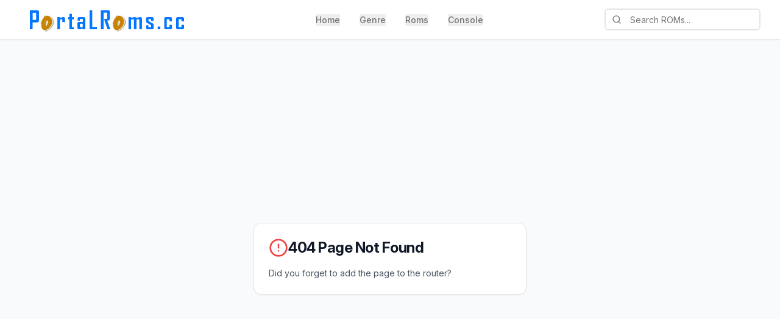

--- FILE ---
content_type: text/html; charset=utf-8
request_url: https://www.portalroms.cc/the-select-group-of-english-football-referees/
body_size: 860
content:
<!DOCTYPE html>
<html lang="en">
  <head>
    <meta charset="UTF-8" />
    <meta name="viewport" content="width=device-width, initial-scale=1.0, maximum-scale=1" />
    <meta name="google-site-verification" content="6V8gkeyB-LbhAsoOWL6RHE9WMozohG1z6mTi73SEDjc" />
    <link rel="preconnect" href="https://fonts.googleapis.com">
    <link rel="preconnect" href="https://fonts.gstatic.com" crossorigin>
    <title>Portal Roms - The best website for all kind of Roms and Emulators</title>
    <meta name="description" content="Portal Roms have all Roms Isos LIke PSX, PS1, PS2, PSP, Arcade, 3DS, Wii, Gamecube, Snes, Mega drive, Nintendo 64, GBA, and Many More Big Collection of Coolrom.">
    <meta property="og:title" content="Portal Roms - The best website for all kind of Roms and Emulators">
    <meta property="og:description" content="Portal Roms have all Roms Isos LIke PSX, PS1, PS2, PSP, Arcade, 3DS, Wii, Gamecube, Snes, Mega drive, Nintendo 64, GBA, and Many More Big Collection of Coolrom.">
    <meta property="og:type" content="website">
    <meta property="og:site_name" content="PortalRoms">
    <meta name="theme-color" content="#dc2626">
    <link rel="icon" type="image/png" href="/favicon.png">
    <link rel="apple-touch-icon" href="/favicon.png">
    <link href="https://fonts.googleapis.com/css2?family=Inter:ital,opsz,wght@0,14..32,100..900;1,14..32,100..900&family=Poppins:ital,wght@0,100;0,200;0,300;0,400;0,500;0,600;0,700;0,800;0,900;1,100;1,200;1,300;1,400;1,500;1,600;1,700;1,800;1,900&display=swap" rel="stylesheet">
    <script async src="https://www.googletagmanager.com/gtag/js?id=G-Z8XNPV8D0T"></script>
    <script>
      window.dataLayer = window.dataLayer || [];
      function gtag(){dataLayer.push(arguments);}
      gtag('js', new Date());
      gtag('config', 'G-Z8XNPV8D0T');
    </script>
    <script async src="https://pagead2.googlesyndication.com/pagead/js/adsbygoogle.js?client=ca-pub-2494373322826894" crossorigin="anonymous"></script>
    <script type="module" crossorigin src="/assets/index-DkdRe5is.js"></script>
    <link rel="stylesheet" crossorigin href="/assets/index-lzZIQ9TD.css">
  </head>
  <body>
    <div id="root"></div>
    <!-- This is a replit script which adds a banner on the top of the page when opened in development mode outside the replit environment -->
    <script type="text/javascript" src="https://replit.com/public/js/replit-dev-banner.js"></script>
  </body>
</html>


--- FILE ---
content_type: text/html; charset=utf-8
request_url: https://www.google.com/recaptcha/api2/aframe
body_size: 266
content:
<!DOCTYPE HTML><html><head><meta http-equiv="content-type" content="text/html; charset=UTF-8"></head><body><script nonce="sgrpzKgkK5vceXqiwSQoPg">/** Anti-fraud and anti-abuse applications only. See google.com/recaptcha */ try{var clients={'sodar':'https://pagead2.googlesyndication.com/pagead/sodar?'};window.addEventListener("message",function(a){try{if(a.source===window.parent){var b=JSON.parse(a.data);var c=clients[b['id']];if(c){var d=document.createElement('img');d.src=c+b['params']+'&rc='+(localStorage.getItem("rc::a")?sessionStorage.getItem("rc::b"):"");window.document.body.appendChild(d);sessionStorage.setItem("rc::e",parseInt(sessionStorage.getItem("rc::e")||0)+1);localStorage.setItem("rc::h",'1769615143442');}}}catch(b){}});window.parent.postMessage("_grecaptcha_ready", "*");}catch(b){}</script></body></html>